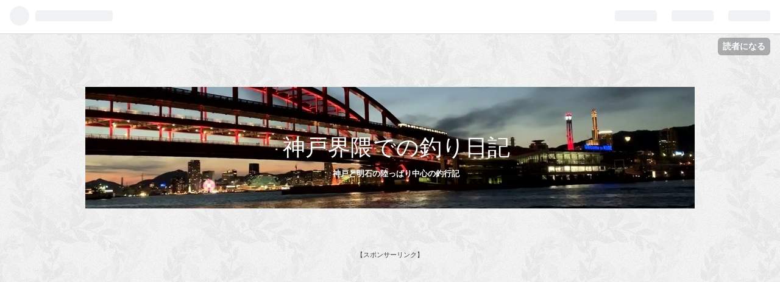

--- FILE ---
content_type: text/html; charset=utf-8
request_url: https://www.trip-fishing.com/entry/%EF%BD%8Danners_of_fishing
body_size: 15514
content:
<!DOCTYPE html>
<html
  lang="ja"

data-admin-domain="//blog.hatena.ne.jp"
data-admin-origin="https://blog.hatena.ne.jp"
data-author="Kobe_Angler"
data-avail-langs="ja en"
data-blog="kobe-angler.hatenablog.com"
data-blog-comments-top-is-new="1"
data-blog-host="kobe-angler.hatenablog.com"
data-blog-is-public="1"
data-blog-name="神戸界隈での釣り日記"
data-blog-owner="Kobe_Angler"
data-blog-show-ads=""
data-blog-show-sleeping-ads=""
data-blog-uri="https://www.trip-fishing.com/"
data-blog-uuid="10257846132612426413"
data-blogs-uri-base="https://www.trip-fishing.com"
data-brand="pro"
data-data-layer="{&quot;hatenablog&quot;:{&quot;admin&quot;:{},&quot;analytics&quot;:{&quot;brand_property_id&quot;:&quot;&quot;,&quot;measurement_id&quot;:&quot;G-S08259WSJ9&quot;,&quot;non_sampling_property_id&quot;:&quot;&quot;,&quot;property_id&quot;:&quot;UA-124559203-1&quot;,&quot;separated_property_id&quot;:&quot;UA-29716941-21&quot;},&quot;blog&quot;:{&quot;blog_id&quot;:&quot;10257846132612426413&quot;,&quot;content_seems_japanese&quot;:&quot;true&quot;,&quot;disable_ads&quot;:&quot;custom_domain&quot;,&quot;enable_ads&quot;:&quot;false&quot;,&quot;enable_keyword_link&quot;:&quot;false&quot;,&quot;entry_show_footer_related_entries&quot;:&quot;true&quot;,&quot;force_pc_view&quot;:&quot;false&quot;,&quot;is_public&quot;:&quot;true&quot;,&quot;is_responsive_view&quot;:&quot;false&quot;,&quot;is_sleeping&quot;:&quot;true&quot;,&quot;lang&quot;:&quot;ja&quot;,&quot;name&quot;:&quot;\u795e\u6238\u754c\u9688\u3067\u306e\u91e3\u308a\u65e5\u8a18&quot;,&quot;owner_name&quot;:&quot;Kobe_Angler&quot;,&quot;uri&quot;:&quot;https://www.trip-fishing.com/&quot;},&quot;brand&quot;:&quot;pro&quot;,&quot;page_id&quot;:&quot;entry&quot;,&quot;permalink_entry&quot;:{&quot;author_name&quot;:&quot;Kobe_Angler&quot;,&quot;categories&quot;:&quot;\u91e3\u884c\u8a18\t\u795e\u6238\u91e3\u884c\t\u30b7\u30e7\u30a2\u30b8\u30ae\u30f3\u30b0/\u30ef\u30a4\u30f3\u30c9/\u30eb\u30a2\u30fc\u30c6\u30f3\u30e4&quot;,&quot;character_count&quot;:1129,&quot;date&quot;:&quot;2018-09-02&quot;,&quot;entry_id&quot;:&quot;10257846132618730213&quot;,&quot;first_category&quot;:&quot;\u91e3\u884c\u8a18&quot;,&quot;hour&quot;:&quot;17&quot;,&quot;title&quot;:&quot;\uff19\u6708\u6700\u521d\u306e\u91e3\u308a\u3067\u4ea4\u308f\u3057\u305f\u6328\u62f6&quot;,&quot;uri&quot;:&quot;https://www.trip-fishing.com/entry/%EF%BD%8Danners_of_fishing&quot;},&quot;pro&quot;:&quot;pro&quot;,&quot;router_type&quot;:&quot;blogs&quot;}}"
data-device="pc"
data-dont-recommend-pro="false"
data-global-domain="https://hatena.blog"
data-globalheader-color="b"
data-globalheader-type="pc"
data-has-touch-view="1"
data-help-url="https://help.hatenablog.com"
data-page="entry"
data-parts-domain="https://hatenablog-parts.com"
data-plus-available="1"
data-pro="true"
data-router-type="blogs"
data-sentry-dsn="https://03a33e4781a24cf2885099fed222b56d@sentry.io/1195218"
data-sentry-environment="production"
data-sentry-sample-rate="0.1"
data-static-domain="https://cdn.blog.st-hatena.com"
data-version="6ea2223fdead71a0305297e57edb30"




  data-initial-state="{}"

  >
  <head prefix="og: http://ogp.me/ns# fb: http://ogp.me/ns/fb# article: http://ogp.me/ns/article#">

  

  
  <meta name="viewport" content="width=device-width, initial-scale=1.0" />


  


  

  <meta name="robots" content="max-image-preview:large" />


  <meta charset="utf-8"/>
  <meta http-equiv="X-UA-Compatible" content="IE=7; IE=9; IE=10; IE=11" />
  <title>９月最初の釣りで交わした挨拶 - 神戸界隈での釣り日記</title>

  
  <link rel="canonical" href="https://www.trip-fishing.com/entry/%EF%BD%8Danners_of_fishing"/>



  

<meta itemprop="name" content="９月最初の釣りで交わした挨拶 - 神戸界隈での釣り日記"/>

  <meta itemprop="image" content="https://cdn.image.st-hatena.com/image/scale/47b40317fc3f297dd4224f134791e687dc209b21/backend=imagemagick;version=1;width=1300/https%3A%2F%2Fcdn-ak.f.st-hatena.com%2Fimages%2Ffotolife%2FK%2FKobe_Angler%2F20180902%2F20180902144707.jpg"/>


  <meta property="og:title" content="９月最初の釣りで交わした挨拶 - 神戸界隈での釣り日記"/>
<meta property="og:type" content="article"/>
  <meta property="og:url" content="https://www.trip-fishing.com/entry/%EF%BD%8Danners_of_fishing"/>

  <meta property="og:image" content="https://cdn.image.st-hatena.com/image/scale/47b40317fc3f297dd4224f134791e687dc209b21/backend=imagemagick;version=1;width=1300/https%3A%2F%2Fcdn-ak.f.st-hatena.com%2Fimages%2Ffotolife%2FK%2FKobe_Angler%2F20180902%2F20180902144707.jpg"/>

<meta property="og:image:alt" content="９月最初の釣りで交わした挨拶 - 神戸界隈での釣り日記"/>
    <meta property="og:description" content="９月最初の土曜日は朝方が雨予報でしたので日曜日の朝に釣りに行くことにしました。当然、台風後で水が濁っていることが予想されますが、少しでも空いていればいいなという期待も込めています。" />
<meta property="og:site_name" content="神戸界隈での釣り日記"/>

  <meta property="article:published_time" content="2018-09-02T08:34:49Z" />

    <meta property="article:tag" content="釣行記" />
    <meta property="article:tag" content="神戸釣行" />
    <meta property="article:tag" content="ショアジギング/ワインド/ルアーテンヤ" />
      <meta name="twitter:card"  content="summary_large_image" />
    <meta name="twitter:image" content="https://cdn.image.st-hatena.com/image/scale/47b40317fc3f297dd4224f134791e687dc209b21/backend=imagemagick;version=1;width=1300/https%3A%2F%2Fcdn-ak.f.st-hatena.com%2Fimages%2Ffotolife%2FK%2FKobe_Angler%2F20180902%2F20180902144707.jpg" />  <meta name="twitter:title" content="９月最初の釣りで交わした挨拶 - 神戸界隈での釣り日記" />    <meta name="twitter:description" content="９月最初の土曜日は朝方が雨予報でしたので日曜日の朝に釣りに行くことにしました。当然、台風後で水が濁っていることが予想されますが、少しでも空いていればいいなという期待も込めています。" />  <meta name="twitter:app:name:iphone" content="はてなブログアプリ" />
  <meta name="twitter:app:id:iphone" content="583299321" />
  <meta name="twitter:app:url:iphone" content="hatenablog:///open?uri=https%3A%2F%2Fwww.trip-fishing.com%2Fentry%2F%25EF%25BD%258Danners_of_fishing" />  <meta name="twitter:site" content="@angler_kuma" />
  
    <meta name="description" content="９月最初の土曜日は朝方が雨予報でしたので日曜日の朝に釣りに行くことにしました。当然、台風後で水が濁っていることが予想されますが、少しでも空いていればいいなという期待も込めています。" />
    <meta name="google-site-verification" content="-5v-a76y4hv0oWq-goc_HzxwifUUZDYLH_fOyrHZa0Y" />


  
<script
  id="embed-gtm-data-layer-loader"
  data-data-layer-page-specific="{&quot;hatenablog&quot;:{&quot;blogs_permalink&quot;:{&quot;blog_afc_issued&quot;:&quot;false&quot;,&quot;entry_afc_issued&quot;:&quot;false&quot;,&quot;is_blog_sleeping&quot;:&quot;true&quot;,&quot;has_related_entries_with_elasticsearch&quot;:&quot;true&quot;,&quot;is_author_pro&quot;:&quot;true&quot;}}}"
>
(function() {
  function loadDataLayer(elem, attrName) {
    if (!elem) { return {}; }
    var json = elem.getAttribute(attrName);
    if (!json) { return {}; }
    return JSON.parse(json);
  }

  var globalVariables = loadDataLayer(
    document.documentElement,
    'data-data-layer'
  );
  var pageSpecificVariables = loadDataLayer(
    document.getElementById('embed-gtm-data-layer-loader'),
    'data-data-layer-page-specific'
  );

  var variables = [globalVariables, pageSpecificVariables];

  if (!window.dataLayer) {
    window.dataLayer = [];
  }

  for (var i = 0; i < variables.length; i++) {
    window.dataLayer.push(variables[i]);
  }
})();
</script>

<!-- Google Tag Manager -->
<script>(function(w,d,s,l,i){w[l]=w[l]||[];w[l].push({'gtm.start':
new Date().getTime(),event:'gtm.js'});var f=d.getElementsByTagName(s)[0],
j=d.createElement(s),dl=l!='dataLayer'?'&l='+l:'';j.async=true;j.src=
'https://www.googletagmanager.com/gtm.js?id='+i+dl;f.parentNode.insertBefore(j,f);
})(window,document,'script','dataLayer','GTM-P4CXTW');</script>
<!-- End Google Tag Manager -->











  <link rel="shortcut icon" href="https://www.trip-fishing.com/icon/favicon">
<link rel="apple-touch-icon" href="https://www.trip-fishing.com/icon/touch">
<link rel="icon" sizes="192x192" href="https://www.trip-fishing.com/icon/link">

  

<link rel="alternate" type="application/atom+xml" title="Atom" href="https://www.trip-fishing.com/feed"/>
<link rel="alternate" type="application/rss+xml" title="RSS2.0" href="https://www.trip-fishing.com/rss"/>

  <link rel="alternate" type="application/json+oembed" href="https://hatena.blog/oembed?url=https%3A%2F%2Fwww.trip-fishing.com%2Fentry%2F%25EF%25BD%258Danners_of_fishing&amp;format=json" title="oEmbed Profile of ９月最初の釣りで交わした挨拶"/>
<link rel="alternate" type="text/xml+oembed" href="https://hatena.blog/oembed?url=https%3A%2F%2Fwww.trip-fishing.com%2Fentry%2F%25EF%25BD%258Danners_of_fishing&amp;format=xml" title="oEmbed Profile of ９月最初の釣りで交わした挨拶"/>
  
  <link rel="author" href="http://www.hatena.ne.jp/Kobe_Angler/">

  

  
      <link rel="preload" href="https://cdn-ak.f.st-hatena.com/images/fotolife/K/Kobe_Angler/20190708/20190708194617.jpg" as="image"/>
      <link rel="preload" href="https://cdn-ak.f.st-hatena.com/images/fotolife/K/Kobe_Angler/20190223/20190223115259.jpg" as="image"/>


  
    
<link rel="stylesheet" type="text/css" href="https://cdn.blog.st-hatena.com/css/blog.css?version=6ea2223fdead71a0305297e57edb30"/>

    
  <link rel="stylesheet" type="text/css" href="https://usercss.blog.st-hatena.com/blog_style/10257846132612426413/2509aeabbb987813b4be20b065267ba62252e472"/>
  
  

  

  
<script> </script>

  
<style>
  div#google_afc_user,
  div.google-afc-user-container,
  div.google_afc_image,
  div.google_afc_blocklink {
      display: block !important;
  }
</style>


  

  
    <script type="application/ld+json">{"@context":"http://schema.org","@type":"Article","dateModified":"2019-05-22T17:20:44+09:00","datePublished":"2018-09-02T17:34:49+09:00","description":"９月最初の土曜日は朝方が雨予報でしたので日曜日の朝に釣りに行くことにしました。当然、台風後で水が濁っていることが予想されますが、少しでも空いていればいいなという期待も込めています。","headline":"９月最初の釣りで交わした挨拶","image":["https://cdn-ak.f.st-hatena.com/images/fotolife/K/Kobe_Angler/20180902/20180902144707.jpg"],"mainEntityOfPage":{"@id":"https://www.trip-fishing.com/entry/%EF%BD%8Danners_of_fishing","@type":"WebPage"}}</script>

  

  <script async src="//pagead2.googlesyndication.com/pagead/js/adsbygoogle.js"></script>
<script>
     (adsbygoogle = window.adsbygoogle || []).push({
          google_ad_client: "ca-pub-4775914621593589",
          enable_page_level_ads: true
     });
</script>





<meta name="google-site-verification" content="-5v-a76y4hv0oWq-goc_HzxwifUUZDYLH_fOyrHZa0Y" />

<meta http-equiv="Content-Security-Policy" content="upgrade-insecure-requests">

<script type="text/javascript">
 if( location.href == 'https://kobe-angler.hatenablog.com/'){
 location.href='https://kobe-angler.hatenablog.com/archive';
}
</script>
<noscript>
<p><a href="https://kobe-angler.hatenablog.com/archive">神戸界隈での釣り日記</a></p>
</noscript>

  

</head>

  <body class="page-entry header-image-enable enable-top-editarea category-釣行記 category-神戸釣行 category-ショアジギング/ワインド/ルアーテンヤ globalheader-ng-enabled">
    

<div id="globalheader-container"
  data-brand="hatenablog"
  
  >
  <iframe id="globalheader" height="37" frameborder="0" allowTransparency="true"></iframe>
</div>


  
  
  
    <nav class="
      blog-controlls
      
    ">
      <div class="blog-controlls-blog-icon">
        <a href="https://www.trip-fishing.com/">
          <img src="https://cdn.image.st-hatena.com/image/square/dc10dcdef9e341de14e346fb0247633168716926/backend=imagemagick;height=128;version=1;width=128/https%3A%2F%2Fcdn.user.blog.st-hatena.com%2Fblog_custom_icon%2F153071271%2F1554726195724327" alt="神戸界隈での釣り日記"/>
        </a>
      </div>
      <div class="blog-controlls-title">
        <a href="https://www.trip-fishing.com/">神戸界隈での釣り日記</a>
      </div>
      <a href="https://blog.hatena.ne.jp/Kobe_Angler/kobe-angler.hatenablog.com/subscribe?utm_campaign=subscribe_blog&amp;utm_source=blogs_topright_button&amp;utm_medium=button" class="blog-controlls-subscribe-btn test-blog-header-controlls-subscribe">
        読者になる
      </a>
    </nav>
  

  <div id="container">
    <div id="container-inner">
      <header id="blog-title" data-brand="hatenablog">
  <div id="blog-title-inner" style="background-image: url('https://cdn-ak.f.st-hatena.com/images/fotolife/K/Kobe_Angler/20190708/20190708194617.jpg'); background-position: center -281px;">
    <div id="blog-title-content">
      <h1 id="title"><a href="https://www.trip-fishing.com/">神戸界隈での釣り日記</a></h1>
      
        <h2 id="blog-description">神戸と明石の陸っぱり中心の釣行記</h2>
      
    </div>
  </div>
</header>

      
  <div id="top-editarea">
    <!-- Global site tag (gtag.js) - Google Analytics -->
<script async src="https://www.googletagmanager.com/gtag/js?id=G-S08259WSJ9"></script>
<script>
  window.dataLayer = window.dataLayer || [];
  function gtag(){dataLayer.push(arguments);}
  gtag('js', new Date());

  gtag('config', 'G-S08259WSJ9');
</script>


<p style="text-align: center;"><span style="font-size: 70%;">【スポンサーリンク】</span><br />


<script async src="//pagead2.googlesyndication.com/pagead/js/adsbygoogle.js"></script>
<!-- タイトル下 -->
<ins class="adsbygoogle"
     style="display:block"
     data-ad-client="ca-pub-4775914621593589"
     data-ad-slot="2673483469"
     data-ad-format="auto"
     data-full-width-responsive="true"></ins>
<script>
(adsbygoogle = window.adsbygoogle || []).push({});
</script>


</p>
  </div>


      
          <div id="top-box">
    <div class="breadcrumb" data-test-id="breadcrumb">
      <div class="breadcrumb-inner">
        <a class="breadcrumb-link" href="https://www.trip-fishing.com/"><span>トップ</span></a>          <span class="breadcrumb-gt">&gt;</span>          <span class="breadcrumb-child">            <a class="breadcrumb-child-link" href="https://www.trip-fishing.com/archive/category/%E9%87%A3%E8%A1%8C%E8%A8%98"><span>釣行記</span></a>          </span>            <span class="breadcrumb-gt">&gt;</span>          <span class="breadcrumb-child">            <span>９月最初の釣りで交わした挨拶</span>          </span>      </div>
    </div>
  </div>
  <script type="application/ld+json" class="test-breadcrumb-json-ld">
    {"@context":"http://schema.org","itemListElement":[{"@type":"ListItem","position":1,"item":{"name":"トップ","@id":"https://www.trip-fishing.com/"}},{"item":{"@id":"https://www.trip-fishing.com/archive/category/%E9%87%A3%E8%A1%8C%E8%A8%98","name":"釣行記"},"position":2,"@type":"ListItem"}],"@type":"BreadcrumbList"}
  </script>
      
      




<div id="content" class="hfeed"
  
  >
  <div id="content-inner">
    <div id="wrapper">
      <div id="main">
        <div id="main-inner">
          

          



          
  
  <!-- google_ad_section_start -->
  <!-- rakuten_ad_target_begin -->
  
  
  

  

  
    
      
        <article class="entry hentry test-hentry js-entry-article date-first autopagerize_page_element chars-200 words-100 mode-html entry-odd" id="entry-10257846132618730213" data-keyword-campaign="" data-uuid="10257846132618730213" data-publication-type="entry">
  <div class="entry-inner">
    <header class="entry-header">
  
    <div class="date entry-date first">
    <a href="https://www.trip-fishing.com/archive/2018/09/02" rel="nofollow">
      <time datetime="2018-09-02T08:34:49Z" title="2018-09-02T08:34:49Z">
        <span class="date-year">2018</span><span class="hyphen">-</span><span class="date-month">09</span><span class="hyphen">-</span><span class="date-day">02</span>
      </time>
    </a>
      </div>
  <h1 class="entry-title">
  <a href="https://www.trip-fishing.com/entry/%EF%BD%8Danners_of_fishing" class="entry-title-link bookmark">９月最初の釣りで交わした挨拶</a>
</h1>

  
  

  <div class="entry-categories categories">
    
    <a href="https://www.trip-fishing.com/archive/category/%E9%87%A3%E8%A1%8C%E8%A8%98" class="entry-category-link category-釣行記">釣行記</a>
    
    <a href="https://www.trip-fishing.com/archive/category/%E7%A5%9E%E6%88%B8%E9%87%A3%E8%A1%8C" class="entry-category-link category-神戸釣行">神戸釣行</a>
    
    <a href="https://www.trip-fishing.com/archive/category/%E3%82%B7%E3%83%A7%E3%82%A2%E3%82%B8%E3%82%AE%E3%83%B3%E3%82%B0%2F%E3%83%AF%E3%82%A4%E3%83%B3%E3%83%89%2F%E3%83%AB%E3%82%A2%E3%83%BC%E3%83%86%E3%83%B3%E3%83%A4" class="entry-category-link category-ショアジギング/ワインド/ルアーテンヤ">ショアジギング/ワインド/ルアーテンヤ</a>
    
  </div>


  
  <div class="customized-header">
    <div class="entry-header-html"><!-- 1つめの見出し前にアドセンスを配置 -->
<script async src="https://pagead2.googlesyndication.com/pagead/js/adsbygoogle.js"></script>
<!-- 記事上2 -->
<ins class="adsbygoogle"
     style="display:block"
     data-ad-client="ca-pub-4775914621593589"
     data-ad-slot="3191600354"
     data-ad-format="auto"></ins>
<script>
     (adsbygoogle = window.adsbygoogle || []).push({});
</script>
<!-- 1つめの見出し前にアドセンスを配置ここまで -->

</div>
  </div>


  

</header>

    


    <div class="entry-content hatenablog-entry">
  
    <p>９月最初の土曜日は朝方が雨予報でしたので日曜日の朝に釣りに行くことにしました。当然、台風後で水が濁っていることが予想されますが、少しでも空いていればいいなという期待も込めています。</p>
<p> 

<ul class="table-of-contents">
    <li><a href="#前置き">前置き</a></li>
    <li><a href="#釣行状況">釣行状況</a></li>
    <li><a href="#釣行データ">釣行データ</a></li>
    <li><a href="#タックル">タックル </a></li>
    <li><a href="#釣果">釣果</a></li>
    <li><a href="#あとがき">あとがき</a></li>
</ul>
<p> </p>
<h3 id="前置き"><span style="text-decoration: underline;">前置き</span></h3>
<p>９月になったのでそろそろ神戸の東側でもタチウオ釣れないかな～とウキウキして出かけました。釣り場に到着すると大きな船が２隻も接岸していて、釣り座が確保できない。</p>
<p> </p>
<p>一番奥まで進むと丁度後片付けをしているおじさんがいたので、挨拶してここで釣らせてもらおうと思い声を掛けました。このとき４：３０です。</p>
<p> </p>
<p>私　「おはようございます」</p>
<p>おじさん　「ハッァ！」</p>
<p>私　「帰られるんならここで釣らせてもらってもいいですか？」</p>
<p>おじさん　「もう帰るねん！好きにせえや！」</p>
<p> </p>
<p>初対面の方でしたが、挨拶をしてこのような言葉が返ってきたらいい気分はしません。その後も釣り場に車を横付けした状態で、１時間以上寝てたりもしていました。</p>
<p>周囲には釣り座を求めて釣り場ウロウロしている釣り人がたくさんいたことに気付いていた思います。</p>
<p> </p>
<p>たまに釣り場でのマナーをめぐって、トラブルが発生したという記事を見かけます。おそらく今回経験したような会話や行動がきっかけとなって、トラブルに発展してしまうのだと思います。</p>
<p> </p>
<p>釣り場ではすべての人が気持ちよく釣りをできるような振る舞いをするように心がけたいと思います。</p>
<p> </p>
<p><span style="font-size: 150%; text-decoration: underline;"><span style="color: #ff0000; text-decoration: underline;">釣り場でトラブルを起こさない様に心がけましょう！</span></span></p>
<p> </p>
<p> </p>
<h3 id="釣行状況"><span style="text-decoration: underline;">釣行状況</span></h3>
<p>肝心な釣りですが、６:３０頃に１５gのメタルジグにアジがHITし、足元まで引き寄せたのですが、抜き上げ時にポロリ！落としてしまいました。</p>
<p> </p>
<p>その後もアタリが出ないので、ジグサビキに変更し、アジとサバを釣って帰りました。 </p>
<p> </p>
<h3 id="釣行データ" style="background-color: transparent; clear: both; color: #454545; font-family: -apple-system,BlinkMacSystemFont,&quot; helvetica neue&quot;,&quot;hiragino sans&quot;,&quot;hiragino kaku gothic pron&quot;,&quot;游ゴシック medium&quot;,meiryo,sans-serif; font-size: 21.26px; font-style: normal; font-variant: normal; font-weight: bold; letter-spacing: normal; line-height: 31.89px; orphans: 2; text-align: left; text-decoration: none; text-indent: 0px; text-transform: none; -webkit-text-stroke-width: 0px; white-space: normal; word-spacing: 0px; margin: 27.64px 0px 17.01px 0px;"><span style="text-decoration: underline;">釣行データ</span></h3>
<ul style="background-color: transparent; border-bottom-color: #454545; border-bottom-style: none; border-bottom-width: 0px; color: #454545; font-family: -apple-system,BlinkMacSystemFont,&amp;quot; helvetica neue&amp;quot;,&amp;quot;hiragino sans&amp;quot;,&amp;quot;hiragino kaku gothic pron&amp;quot;,&amp;quot;游ゴシック medium&amp;quot;,meiryo,sans-serif; font-size: 15.2px; font-style: normal; font-variant: normal; font-weight: 400; letter-spacing: normal; line-height: 25.84px; orphans: 2; padding-bottom: 0px; text-align: left; text-decoration: none; text-indent: 0px; text-transform: none; -webkit-text-stroke-width: 0px; white-space: normal; word-spacing: 0px;">
<li style="border-bottom-color: #454545; border-bottom-style: none; border-bottom-width: 0px; font-family: -apple-system,BlinkMacSystemFont,&amp;quot; helvetica neue&amp;quot;,&amp;quot;hiragino sans&amp;quot;,&amp;quot;hiragino kaku gothic pron&amp;quot;,&amp;quot;游ゴシック medium&amp;quot;,meiryo,sans-serif; font-size: 15.2px; line-height: 25.84px; padding-bottom: 0px;">日時：2018/9/2 4:30～8:00</li>
<li style="border-bottom-color: #454545; border-bottom-style: none; border-bottom-width: 0px; font-family: -apple-system,BlinkMacSystemFont,&amp;quot; helvetica neue&amp;quot;,&amp;quot;hiragino sans&amp;quot;,&amp;quot;hiragino kaku gothic pron&amp;quot;,&amp;quot;游ゴシック medium&amp;quot;,meiryo,sans-serif; font-size: 15.2px; line-height: 25.84px; padding-bottom: 0px;">釣行エリア：神戸エリア</li>
<li style="border-bottom-color: #454545; border-bottom-style: none; border-bottom-width: 0px; font-family: -apple-system,BlinkMacSystemFont,&amp;quot; helvetica neue&amp;quot;,&amp;quot;hiragino sans&amp;quot;,&amp;quot;hiragino kaku gothic pron&amp;quot;,&amp;quot;游ゴシック medium&amp;quot;,meiryo,sans-serif; font-size: 15.2px; line-height: 25.84px; padding-bottom: 0px;">天候：晴れ</li>
<li style="border-bottom-color: #454545; border-bottom-style: none; border-bottom-width: 0px; font-family: -apple-system,BlinkMacSystemFont,&amp;quot; helvetica neue&amp;quot;,&amp;quot;hiragino sans&amp;quot;,&amp;quot;hiragino kaku gothic pron&amp;quot;,&amp;quot;游ゴシック medium&amp;quot;,meiryo,sans-serif; font-size: 15.2px; line-height: 25.84px; padding-bottom: 0px;">月齢：21.7</li>
<li style="border-bottom-color: #454545; border-bottom-style: none; border-bottom-width: 0px; font-family: -apple-system,BlinkMacSystemFont,&amp;quot; helvetica neue&amp;quot;,&amp;quot;hiragino sans&amp;quot;,&amp;quot;hiragino kaku gothic pron&amp;quot;,&amp;quot;游ゴシック medium&amp;quot;,meiryo,sans-serif; font-size: 15.2px; line-height: 25.84px; padding-bottom: 0px;">潮：小潮</li>
<li style="border-bottom-color: #454545; border-bottom-style: none; border-bottom-width: 0px; font-family: -apple-system,BlinkMacSystemFont,&amp;quot; helvetica neue&amp;quot;,&amp;quot;hiragino sans&amp;quot;,&amp;quot;hiragino kaku gothic pron&amp;quot;,&amp;quot;游ゴシック medium&amp;quot;,meiryo,sans-serif; font-size: 15.2px; line-height: 25.84px; padding-bottom: 0px;">水温：---℃</li>
<li style="border-bottom-color: #454545; border-bottom-style: none; border-bottom-width: 0px; font-family: -apple-system,BlinkMacSystemFont,&amp;quot; helvetica neue&amp;quot;,&amp;quot;hiragino sans&amp;quot;,&amp;quot;hiragino kaku gothic pron&amp;quot;,&amp;quot;游ゴシック medium&amp;quot;,meiryo,sans-serif; font-size: 15.2px; line-height: 25.84px; padding-bottom: 0px;">潮位グラフ</li>
</ul>
<p><img class="hatena-fotolife" title="f:id:Kobe_Angler:20180902135625p:plain" src="https://cdn-ak.f.st-hatena.com/images/fotolife/K/Kobe_Angler/20180902/20180902135625.png" alt="f:id:Kobe_Angler:20180902135625p:plain" /></p>
<p> </p>
<h3 id="タックル" style="background-color: transparent; clear: both; color: #454545; font-family: -apple-system,BlinkMacSystemFont,&quot; helvetica neue&quot;,&quot;hiragino sans&quot;,&quot;hiragino kaku gothic pron&quot;,&quot;游ゴシック medium&quot;,meiryo,sans-serif; font-size: 21.26px; font-style: normal; font-variant: normal; font-weight: bold; letter-spacing: normal; line-height: 31.89px; orphans: 2; text-align: left; text-decoration: none; text-indent: 0px; text-transform: none; -webkit-text-stroke-width: 0px; white-space: normal; word-spacing: 0px; margin: 27.64px 0px 17.01px 0px;"><span style="text-decoration: underline;">タックル</span> </h3>
<div style="cursor: text; outline-color: transparent; outline-style: none; outline-width: 0px;">ロッド：<a href="https://rpx.a8.net/svt/ejp?a8mat=2ZNLZ0+5FVMSY+2HOM+BW8O1&amp;rakuten=y&amp;a8ejpredirect=http%3A%2F%2Fhb.afl.rakuten.co.jp%2Fhgc%2F0ea62065.34400275.0ea62066.204f04c0%2Fa18082002718_2ZNLZ0_5FVMSY_2HOM_BW8O1%3Fpc%3Dhttps%253A%252F%252Fitem.rakuten.co.jp%252Ffishingmax-webshop%252F4560350818923%252F%26m%3Dhttps%253A%252F%252Fitem.rakuten.co.jp%252Ffishingmax-webshop%252F4560350818923%252F" target="_blank" rel="nofollow noopener">メジャークラフト　NSS-862MW</a> <img src="https://www11.a8.net/0.gif?a8mat=2ZNLZ0+5FVMSY+2HOM+BW8O1" alt="" width="1" height="1" border="0" /></div>
<div style="cursor: text; outline-color: transparent; outline-style: none; outline-width: 0px;">リール：<a href="https://rpx.a8.net/svt/ejp?a8mat=2ZNLZ0+5FVMSY+2HOM+BW8O1&amp;rakuten=y&amp;a8ejpredirect=http%3A%2F%2Fhb.afl.rakuten.co.jp%2Fhgc%2F0ea62065.34400275.0ea62066.204f04c0%2Fa18082002718_2ZNLZ0_5FVMSY_2HOM_BW8O1%3Fpc%3Dhttps%253A%252F%252Fitem.rakuten.co.jp%252Fblue-marlin%252F10000601%252F%26m%3Dhttps%253A%252F%252Fitem.rakuten.co.jp%252Fblue-marlin%252F10000601%252F" target="_blank" rel="nofollow noopener">DAIWA　17’THEORY　2506</a> <img src="https://www13.a8.net/0.gif?a8mat=2ZNLZ0+5FVMSY+2HOM+BW8O1" alt="" width="1" height="1" border="0" /></div>
<div style="cursor: text; outline-color: transparent; outline-style: none; outline-width: 0px;">PEライン：<a href="https://rpx.a8.net/svt/ejp?a8mat=2ZNLZ0+5FVMSY+2HOM+BW8O1&amp;rakuten=y&amp;a8ejpredirect=http%3A%2F%2Fhb.afl.rakuten.co.jp%2Fhgc%2F0ea62065.34400275.0ea62066.204f04c0%2Fa18082002718_2ZNLZ0_5FVMSY_2HOM_BW8O1%3Fpc%3Dhttps%253A%252F%252Fitem.rakuten.co.jp%252Fe-westcoast%252F3231-duel-a-002%252F%26m%3Dhttps%253A%252F%252Fitem.rakuten.co.jp%252Fe-westcoast%252F3231-duel-a-002%252F" target="_blank" rel="nofollow noopener">DUEL　HARDCORE X8 0.8号</a> <img src="https://www16.a8.net/0.gif?a8mat=2ZNLZ0+5FVMSY+2HOM+BW8O1" alt="" width="1" height="1" border="0" /></div>
<div style="cursor: text; outline-color: transparent; outline-style: none; outline-width: 0px;">リーダー：<a href="https://rpx.a8.net/svt/ejp?a8mat=2ZNLZ0+5FVMSY+2HOM+BW8O1&amp;rakuten=y&amp;a8ejpredirect=http%3A%2F%2Fhb.afl.rakuten.co.jp%2Fhgc%2F0ea62065.34400275.0ea62066.204f04c0%2Fa18082002718_2ZNLZ0_5FVMSY_2HOM_BW8O1%3Fpc%3Dhttps%253A%252F%252Fitem.rakuten.co.jp%252Fcasting%252F4901422728090%252F%26m%3Dhttps%253A%252F%252Fitem.rakuten.co.jp%252Fcasting%252F4901422728090%252F" target="_blank" rel="nofollow noopener">シーガー　R18　フロロハンター</a> <img src="https://www12.a8.net/0.gif?a8mat=2ZNLZ0+5FVMSY+2HOM+BW8O1" alt="" width="1" height="1" border="0" /></div>
<div> </div>
<p style="background-color: transparent; color: #454545; font-family: -apple-system,BlinkMacSystemFont,&amp;quot; helvetica neue&amp;quot;,&amp;quot;hiragino sans&amp;quot;,&amp;quot;hiragino kaku gothic pron&amp;quot;,&amp;quot;游ゴシック medium&amp;quot;,meiryo,sans-serif; font-size: 15.2px; font-style: normal; font-variant: normal; font-weight: 400; letter-spacing: normal; orphans: 2; text-align: left; text-decoration: none; text-indent: 0px; text-transform: none; -webkit-text-stroke-width: 0px; white-space: normal; word-spacing: 0px; margin: 0px 0px 15.2px 0px;"><a style="background-attachment: scroll; background-clip: border-box; background-color: transparent; background-image: none; background-origin: padding-box; background-position-x: 0%; background-position-y: 0%; background-repeat: repeat; background-size: auto; color: #1487bd; word-wrap: break-word;" href="https://px.a8.net/svt/ejp?a8mat=2ZNP3Y+3L731U+374G+5YJRM" target="_blank" rel="nofollow noopener">【アウトドア＆スポーツ　ナチュラム】</a> <img style="border-image-outset: 0; border-image-repeat: stretch; border-image-slice: 100%; border-image-source: none; border-image-width: 1; max-width: 640px; border: 0px none #454545;" src="https://www16.a8.net/0.gif?a8mat=2ZNP3Y+3L731U+374G+5YJRM" alt="" width="1" height="1" border="0" /></p>
<p style="background-color: transparent; color: #454545; font-family: -apple-system,BlinkMacSystemFont,&amp;quot; helvetica neue&amp;quot;,&amp;quot;hiragino sans&amp;quot;,&amp;quot;hiragino kaku gothic pron&amp;quot;,&amp;quot;游ゴシック medium&amp;quot;,meiryo,sans-serif; font-size: 15.2px; font-style: normal; font-variant: normal; font-weight: 400; letter-spacing: normal; orphans: 2; text-align: left; text-decoration: none; text-indent: 0px; text-transform: none; -webkit-text-stroke-width: 0px; white-space: normal; word-spacing: 0px; margin: 0px 0px 15.2px 0px;"> </p>
<h3 id="釣果" style="background-color: transparent; clear: both; color: #454545; font-family: -apple-system,BlinkMacSystemFont,&quot; helvetica neue&quot;,&quot;hiragino sans&quot;,&quot;hiragino kaku gothic pron&quot;,&quot;游ゴシック medium&quot;,meiryo,sans-serif; font-size: 21.26px; font-style: normal; font-variant: normal; font-weight: bold; letter-spacing: normal; line-height: 31.89px; orphans: 2; text-align: left; text-decoration: none; text-indent: 0px; text-transform: none; -webkit-text-stroke-width: 0px; white-space: normal; word-spacing: 0px; margin: 27.64px 0px 17.01px 0px;"><span style="text-decoration: underline;">釣果</span></h3>
<ul style="background-color: transparent; color: #242527; cursor: text; font-family: Helvetica Neue,Helvetica,Arial,ヒラギノ角ゴ Pro W3,Hiragino Kaku Gothic Pro,メイリオ,Meiryo,ＭＳ Ｐゴシック,MS PGothic,sans-serif; font-size: 16px; font-style: normal; font-variant: normal; font-weight: 400; letter-spacing: normal; orphans: 2; outline-color: transparent; outline-style: none; outline-width: 0px; text-align: left; text-decoration: none; text-indent: 0px; text-transform: none; -webkit-text-stroke-width: 0px; white-space: normal; word-spacing: 0px;">
<li style="cursor: text; outline-color: transparent; outline-style: none; outline-width: 0px;">アジ：１匹</li>
<li style="cursor: text; outline-color: transparent; outline-style: none; outline-width: 0px;">サバ：3匹</li>
</ul>
<p><img class="hatena-fotolife" title="f:id:Kobe_Angler:20180902144707j:image" src="https://cdn-ak.f.st-hatena.com/images/fotolife/K/Kobe_Angler/20180902/20180902144707.jpg" alt="f:id:Kobe_Angler:20180902144707j:image" /></p>
<p> </p>
<h3 id="あとがき"><span style="text-decoration: underline;">あとがき</span></h3>
<p> サバは25㎝程度あり、結構引き、ドラグも出されました。そのドラグ音が聞こえたのか、隣で釣っていた一回り以上若いと思われる青年3人組から「来た？」「タモ要ります？」と声を掛けていただきました。「そんなに大きくないので大丈夫です。」と返答しました。私も困ってそうな人を見かけたら声をかけて、協力的な行動をできるように心がけていきたいと思います。</p>
<p> </p>
<p> </p>
    
    




    

  
</div>

    
  <footer class="entry-footer">
    
    <div class="entry-tags-wrapper">
  <div class="entry-tags">  </div>
</div>

    <p class="entry-footer-section track-inview-by-gtm" data-gtm-track-json="{&quot;area&quot;: &quot;finish_reading&quot;}">
  <span class="author vcard"><span class="fn" data-load-nickname="1" data-user-name="Kobe_Angler" >Kobe_Angler</span></span>
  <span class="entry-footer-time"><a href="https://www.trip-fishing.com/entry/%EF%BD%8Danners_of_fishing"><time data-relative datetime="2018-09-02T08:34:49Z" title="2018-09-02T08:34:49Z" class="updated">2018-09-02 17:34</time></a></span>
  
  
  
    <span class="
      entry-footer-subscribe
      
    " data-test-blog-controlls-subscribe>
      <a href="https://blog.hatena.ne.jp/Kobe_Angler/kobe-angler.hatenablog.com/subscribe?utm_source=blogs_entry_footer&amp;utm_medium=button&amp;utm_campaign=subscribe_blog">
        読者になる
      </a>
    </span>
  
</p>

    
  <div
    class="hatena-star-container"
    data-hatena-star-container
    data-hatena-star-url="https://www.trip-fishing.com/entry/%EF%BD%8Danners_of_fishing"
    data-hatena-star-title="９月最初の釣りで交わした挨拶"
    data-hatena-star-variant="profile-icon"
    data-hatena-star-profile-url-template="https://blog.hatena.ne.jp/{username}/"
  ></div>


    
<div class="social-buttons">
  
  
    <div class="social-button-item">
      <a href="https://b.hatena.ne.jp/entry/s/www.trip-fishing.com/entry/%EF%BD%8Danners_of_fishing" class="hatena-bookmark-button" data-hatena-bookmark-url="https://www.trip-fishing.com/entry/%EF%BD%8Danners_of_fishing" data-hatena-bookmark-layout="vertical-balloon" data-hatena-bookmark-lang="ja" title="この記事をはてなブックマークに追加"><img src="https://b.st-hatena.com/images/entry-button/button-only.gif" alt="この記事をはてなブックマークに追加" width="20" height="20" style="border: none;" /></a>
    </div>
  
  
    <div class="social-button-item">
      <div class="fb-share-button" data-layout="box_count" data-href="https://www.trip-fishing.com/entry/%EF%BD%8Danners_of_fishing"></div>
    </div>
  
  
    
    
    <div class="social-button-item">
      <a
          class="entry-share-button entry-share-button-twitter test-share-button-twitter"
          href="https://x.com/intent/tweet?text=%EF%BC%99%E6%9C%88%E6%9C%80%E5%88%9D%E3%81%AE%E9%87%A3%E3%82%8A%E3%81%A7%E4%BA%A4%E3%82%8F%E3%81%97%E3%81%9F%E6%8C%A8%E6%8B%B6+-+%E7%A5%9E%E6%88%B8%E7%95%8C%E9%9A%88%E3%81%A7%E3%81%AE%E9%87%A3%E3%82%8A%E6%97%A5%E8%A8%98&amp;url=https%3A%2F%2Fwww.trip-fishing.com%2Fentry%2F%25EF%25BD%258Danners_of_fishing"
          title="X（Twitter）で投稿する"
        ></a>
    </div>
  
  
  
  
  
  
</div>

    

    <div class="customized-footer">
      

        

          <div class="entry-footer-modules" id="entry-footer-secondary-modules">      
<div class="hatena-module hatena-module-related-entries" >
      
  <!-- Hatena-Epic-has-related-entries-with-elasticsearch:true -->
  <div class="hatena-module-title">
    関連記事
  </div>
  <div class="hatena-module-body">
    <ul class="related-entries hatena-urllist urllist-with-thumbnails">
  
  
    
    <li class="urllist-item related-entries-item">
      <div class="urllist-item-inner related-entries-item-inner">
        
          
                      <a class="urllist-image-link related-entries-image-link" href="https://www.trip-fishing.com/entry/maiduru_240817">
  <img alt="舞鶴でサビキ釣り" src="https://cdn.image.st-hatena.com/image/square/1e5a5428e7360f2c0bdbc0396ab9f7a82010add8/backend=imagemagick;height=100;version=1;width=100/https%3A%2F%2Fcdn-ak.f.st-hatena.com%2Fimages%2Ffotolife%2FK%2FKobe_Angler%2F20240818%2F20240818160614.jpg" class="urllist-image related-entries-image" title="舞鶴でサビキ釣り" width="100" height="100" loading="lazy">
</a>
            <div class="urllist-date-link related-entries-date-link">
  <a href="https://www.trip-fishing.com/archive/2024/08/23" rel="nofollow">
    <time datetime="2024-08-22T21:00:00Z" title="2024年8月23日">
      2024-08-23
    </time>
  </a>
</div>

          <a href="https://www.trip-fishing.com/entry/maiduru_240817" class="urllist-title-link related-entries-title-link  urllist-title related-entries-title">舞鶴でサビキ釣り</a>




          
          

                      <div class="urllist-entry-body related-entries-entry-body">ここ数年の私の休日はほぼカレンダー通りでした。それに有給休…</div>
      </div>
    </li>
  
    
    <li class="urllist-item related-entries-item">
      <div class="urllist-item-inner related-entries-item-inner">
        
          
                      <a class="urllist-image-link related-entries-image-link" href="https://www.trip-fishing.com/entry/ashiya_240814">
  <img alt="夕涼みフィッシング" src="https://cdn.image.st-hatena.com/image/square/3410d8a8cc82e04e553a427f8ee33cd4a16b61cf/backend=imagemagick;height=100;version=1;width=100/https%3A%2F%2Fcdn-ak.f.st-hatena.com%2Fimages%2Ffotolife%2FK%2FKobe_Angler%2F20240815%2F20240815135353.jpg" class="urllist-image related-entries-image" title="夕涼みフィッシング" width="100" height="100" loading="lazy">
</a>
            <div class="urllist-date-link related-entries-date-link">
  <a href="https://www.trip-fishing.com/archive/2024/08/17" rel="nofollow">
    <time datetime="2024-08-16T21:00:00Z" title="2024年8月17日">
      2024-08-17
    </time>
  </a>
</div>

          <a href="https://www.trip-fishing.com/entry/ashiya_240814" class="urllist-title-link related-entries-title-link  urllist-title related-entries-title">夕涼みフィッシング</a>




          
          

                      <div class="urllist-entry-body related-entries-entry-body">8月7日は立秋だったらしく、暦の上では既に秋が始まったらしい…</div>
      </div>
    </li>
  
    
    <li class="urllist-item related-entries-item">
      <div class="urllist-item-inner related-entries-item-inner">
        
          
                      <a class="urllist-image-link related-entries-image-link" href="https://www.trip-fishing.com/entry/awajisimaaji_230520">
  <img alt="半年釣りしてなかったんだ" src="https://cdn.image.st-hatena.com/image/square/6b8b03a18f4b101e480816caef99434d94bbda08/backend=imagemagick;height=100;version=1;width=100/https%3A%2F%2Fcdn-ak.f.st-hatena.com%2Fimages%2Ffotolife%2FK%2FKobe_Angler%2F20230521%2F20230521142120.jpg" class="urllist-image related-entries-image" title="半年釣りしてなかったんだ" width="100" height="100" loading="lazy">
</a>
            <div class="urllist-date-link related-entries-date-link">
  <a href="https://www.trip-fishing.com/archive/2023/05/22" rel="nofollow">
    <time datetime="2023-05-22T08:00:00Z" title="2023年5月22日">
      2023-05-22
    </time>
  </a>
</div>

          <a href="https://www.trip-fishing.com/entry/awajisimaaji_230520" class="urllist-title-link related-entries-title-link  urllist-title related-entries-title">半年釣りしてなかったんだ</a>




          
          

                      <div class="urllist-entry-body related-entries-entry-body">随分久しぶりですね～。気が付けば約６ヶ月釣りをしていません…</div>
      </div>
    </li>
  
    
    <li class="urllist-item related-entries-item">
      <div class="urllist-item-inner related-entries-item-inner">
        
          
                      <a class="urllist-image-link related-entries-image-link" href="https://www.trip-fishing.com/entry/Kobe_fishing_20200829">
  <img alt="１カ月半ぶりの神戸" src="https://cdn.image.st-hatena.com/image/square/f7efa48daa29ce4c3c13b9a577601af7a3269419/backend=imagemagick;height=100;version=1;width=100/https%3A%2F%2Fcdn-ak.f.st-hatena.com%2Fimages%2Ffotolife%2FK%2FKobe_Angler%2F20200829%2F20200829183532.jpg" class="urllist-image related-entries-image" title="１カ月半ぶりの神戸" width="100" height="100" loading="lazy">
</a>
            <div class="urllist-date-link related-entries-date-link">
  <a href="https://www.trip-fishing.com/archive/2020/08/30" rel="nofollow">
    <time datetime="2020-08-30T14:30:00Z" title="2020年8月30日">
      2020-08-30
    </time>
  </a>
</div>

          <a href="https://www.trip-fishing.com/entry/Kobe_fishing_20200829" class="urllist-title-link related-entries-title-link  urllist-title related-entries-title">１カ月半ぶりの神戸</a>




          
          

                      <div class="urllist-entry-body related-entries-entry-body">早い年だとそろそろ神戸でもタチウオが釣れても良い頃。という…</div>
      </div>
    </li>
  
    
    <li class="urllist-item related-entries-item">
      <div class="urllist-item-inner related-entries-item-inner">
        
          
                      <a class="urllist-image-link related-entries-image-link" href="https://www.trip-fishing.com/entry/2020_awaji_fishing_spring">
  <img alt="2020年淡路島釣行（春）" src="https://cdn.image.st-hatena.com/image/square/511465c8623468bf476b362a4fb2c9fe6d04777f/backend=imagemagick;height=100;version=1;width=100/https%3A%2F%2Fcdn-ak.f.st-hatena.com%2Fimages%2Ffotolife%2FK%2FKobe_Angler%2F20200627%2F20200627112735.jpg" class="urllist-image related-entries-image" title="2020年淡路島釣行（春）" width="100" height="100" loading="lazy">
</a>
            <div class="urllist-date-link related-entries-date-link">
  <a href="https://www.trip-fishing.com/archive/2020/06/28" rel="nofollow">
    <time datetime="2020-06-28T14:30:00Z" title="2020年6月28日">
      2020-06-28
    </time>
  </a>
</div>

          <a href="https://www.trip-fishing.com/entry/2020_awaji_fishing_spring" class="urllist-title-link related-entries-title-link  urllist-title related-entries-title">2020年淡路島釣行（春）</a>




          
          

                      <div class="urllist-entry-body related-entries-entry-body">先週末、淡路島に行ってきました。毎年6月は淡路島に行こうと決…</div>
      </div>
    </li>
  
</ul>

  </div>
</div>
  </div>
        
  <div class="entry-footer-html"><!--記事下アドセンス-->
<div id="my-footer">
<p style="text-align:center; font-size: 80%" >スポンサーリンク<br>


<script async src="//pagead2.googlesyndication.com/pagead/js/adsbygoogle.js"></script>
<ins class="adsbygoogle"
     style="display:block; text-align:center;"
     data-ad-layout="in-article"
     data-ad-format="fluid"
     data-ad-client="ca-pub-4775914621593589"
     data-ad-slot="2065186790"></ins>
<script>
     (adsbygoogle = window.adsbygoogle || []).push({});
</script>


</p>
</div>
<script>
var myFooter=document.getElementById("my-footer");var temp=myFooter.cloneNode(true);myFooter.parentNode.removeChild(myFooter);document.getElementsByClassName("entry-content")[0].appendChild(temp);
</script>
<!--記事下アドセンスここまで-->


</div>


      
    </div>
    
  <div class="comment-box js-comment-box">
    
      <a class="leave-comment-title js-leave-comment-title">コメントを書く</a>
    
    <ul class="comment js-comment">
      <li class="read-more-comments" style="display: none;"><a>もっと読む</a></li>
    </ul>
    
  </div>

  </footer>

  </div>
</article>

      
      
    
  

  
  <!-- rakuten_ad_target_end -->
  <!-- google_ad_section_end -->
  
  
  
  <div class="pager pager-permalink permalink">
    
      
      <span class="pager-prev">
        <a href="https://www.trip-fishing.com/entry/%EF%BD%8Dackerel_sushi" rel="prev">
          <span class="pager-arrow">&laquo; </span>
          釣ったサバで作った鯖寿司
        </a>
      </span>
    
    
      
      <span class="pager-next">
        <a href="https://www.trip-fishing.com/entry/kasumi_stonefish" rel="next">
          おこぜを食べる！
          <span class="pager-arrow"> &raquo;</span>
        </a>
      </span>
    
  </div>


  



        </div>
      </div>

      <aside id="box1">
  <div id="box1-inner">
  </div>
</aside>

    </div><!-- #wrapper -->

    
<aside id="box2">
  
  <div id="box2-inner">
    
      

<div class="hatena-module hatena-module-profile">
  <div class="hatena-module-title">
    プロフィール
  </div>
  <div class="hatena-module-body">
    
    <a href="https://www.trip-fishing.com/about" class="profile-icon-link">
      <img src="https://cdn.profile-image.st-hatena.com/users/Kobe_Angler/profile.png?1554726317"
      alt="id:Kobe_Angler" class="profile-icon" />
    </a>
    

    
    <span class="id">
      <a href="https://www.trip-fishing.com/about" class="hatena-id-link"><span data-load-nickname="1" data-user-name="Kobe_Angler">id:Kobe_Angler</span></a>
      
  
  
    <a href="https://blog.hatena.ne.jp/-/pro?plus_via=blog_plus_badge&amp;utm_source=pro_badge&amp;utm_medium=referral&amp;utm_campaign=register_pro" title="はてなブログPro"><i class="badge-type-pro">はてなブログPro</i></a>
  


    </span>
    

    

    
    <div class="profile-description">
      <p>神戸と明石を中心としたルアー釣りの釣行記を綴っていきます。</p>

    </div>
    

    
      <div class="hatena-follow-button-box btn-subscribe js-hatena-follow-button-box"
  
  >

  <a href="#" class="hatena-follow-button js-hatena-follow-button">
    <span class="subscribing">
      <span class="foreground">読者です</span>
      <span class="background">読者をやめる</span>
    </span>
    <span class="unsubscribing" data-track-name="profile-widget-subscribe-button" data-track-once>
      <span class="foreground">読者になる</span>
      <span class="background">読者になる</span>
    </span>
  </a>
  <div class="subscription-count-box js-subscription-count-box">
    <i></i>
    <u></u>
    <span class="subscription-count js-subscription-count">
    </span>
  </div>
</div>

    

    
      <div class="hatena-follow-button-box">
        <a href="https://twitter.com/angler_kuma" title="X（Twitter）アカウント" class="btn-twitter" data-lang="ja">
          <img src="https://cdn.blog.st-hatena.com/images/theme/plofile-socialize-x.svg?version=6ea2223fdead71a0305297e57edb30" alt="X">
          <span>
            @angler_kumaをフォロー
          </span>
        </a>
      </div>
    

    <div class="profile-about">
      <a href="https://www.trip-fishing.com/about">このブログについて</a>
    </div>

  </div>
</div>

    
      
<div class="hatena-module hatena-module-html">
    <div class="hatena-module-title">記録室</div>
  <div class="hatena-module-body">
    <p><iframe class="embed-card embed-webcard" style="display: block; width: 100%; height: 155px; max-width: 500px; margin: 10px 0px;" title="長寸記録紹介" src="https://hatenablog-parts.com/embed?url=https%3A%2F%2Fwww.trip-fishing.com%2Flong_record" frameborder="0" scrolling="no"></iframe><cite class="hatena-citation"><a href="https://www.trip-fishing.com/long_record">www.trip-fishing.com</a></cite></p>
  </div>
</div>

    
      
<div class="hatena-module hatena-module-entries-access-ranking"
  data-count="5"
  data-source="access"
  data-enable_customize_format="0"
  data-display_entry_image_size_width="100"
  data-display_entry_image_size_height="100"

  data-display_entry_category="0"
  data-display_entry_image="1"
  data-display_entry_image_size_width="100"
  data-display_entry_image_size_height="100"
  data-display_entry_body_length="0"
  data-display_entry_date="0"
  data-display_entry_title_length="20"
  data-restrict_entry_title_length="0"
  data-display_bookmark_count="0"

>
  <div class="hatena-module-title">
    
      注目記事
    
  </div>
  <div class="hatena-module-body">
    
  </div>
</div>

    
      

<div class="hatena-module hatena-module-category">
  <div class="hatena-module-title">
    カテゴリー
  </div>
  <div class="hatena-module-body">
    <ul class="hatena-urllist">
      
        <li>
          <a href="https://www.trip-fishing.com/archive/category/%E9%87%A3%E8%A1%8C%E8%A8%98" class="category-釣行記">
            釣行記 (142)
          </a>
        </li>
      
        <li>
          <a href="https://www.trip-fishing.com/archive/category/%E7%A5%9E%E6%88%B8%E9%87%A3%E8%A1%8C" class="category-神戸釣行">
            神戸釣行 (65)
          </a>
        </li>
      
        <li>
          <a href="https://www.trip-fishing.com/archive/category/%E6%98%8E%E7%9F%B3%E9%87%A3%E8%A1%8C" class="category-明石釣行">
            明石釣行 (27)
          </a>
        </li>
      
        <li>
          <a href="https://www.trip-fishing.com/archive/category/%E5%8A%A0%E5%8F%A4%E5%B7%9D%E9%87%A3%E8%A1%8C" class="category-加古川釣行">
            加古川釣行 (15)
          </a>
        </li>
      
        <li>
          <a href="https://www.trip-fishing.com/archive/category/%E8%8A%A6%E5%B1%8B%E9%87%A3%E8%A1%8C" class="category-芦屋釣行">
            芦屋釣行 (9)
          </a>
        </li>
      
        <li>
          <a href="https://www.trip-fishing.com/archive/category/%E5%A7%AB%E8%B7%AF%E9%87%A3%E8%A1%8C" class="category-姫路釣行">
            姫路釣行 (2)
          </a>
        </li>
      
        <li>
          <a href="https://www.trip-fishing.com/archive/category/%E3%82%B7%E3%83%A7%E3%82%A2%E3%82%B8%E3%82%AE%E3%83%B3%E3%82%B0%2F%E3%83%AF%E3%82%A4%E3%83%B3%E3%83%89%2F%E3%83%AB%E3%82%A2%E3%83%BC%E3%83%86%E3%83%B3%E3%83%A4" class="category-ショアジギング/ワインド/ルアーテンヤ">
            ショアジギング/ワインド/ルアーテンヤ (62)
          </a>
        </li>
      
        <li>
          <a href="https://www.trip-fishing.com/archive/category/%E3%83%A9%E3%82%A4%E3%83%88%E3%82%B2%E3%83%BC%E3%83%A0" class="category-ライトゲーム">
            ライトゲーム (46)
          </a>
        </li>
      
        <li>
          <a href="https://www.trip-fishing.com/archive/category/%E3%82%A8%E3%82%AE%E3%83%B3%E3%82%B0" class="category-エギング">
            エギング (24)
          </a>
        </li>
      
        <li>
          <a href="https://www.trip-fishing.com/archive/category/%E3%82%B5%E3%83%93%E3%82%AD%2F%E3%82%B8%E3%82%B0%E3%82%B5%E3%83%93%E3%82%AD" class="category-サビキ/ジグサビキ">
            サビキ/ジグサビキ (20)
          </a>
        </li>
      
        <li>
          <a href="https://www.trip-fishing.com/archive/category/%E9%87%A3%E3%82%8A%E9%81%93%E5%85%B7" class="category-釣り道具">
            釣り道具 (28)
          </a>
        </li>
      
        <li>
          <a href="https://www.trip-fishing.com/archive/category/%E9%87%A3%E6%B3%95%2F%E9%87%A3%E3%82%8A%E9%9B%91%E5%AD%A6" class="category-釣法/釣り雑学">
            釣法/釣り雑学 (14)
          </a>
        </li>
      
        <li>
          <a href="https://www.trip-fishing.com/archive/category/%E3%83%AC%E3%82%B7%E3%83%94" class="category-レシピ">
            レシピ (13)
          </a>
        </li>
      
        <li>
          <a href="https://www.trip-fishing.com/archive/category/%E9%81%A0%E5%BE%81%2F%E6%97%85%E8%A1%8C%E8%A8%98" class="category-遠征/旅行記">
            遠征/旅行記 (33)
          </a>
        </li>
      
    </ul>
  </div>
</div>

    
      

<div class="hatena-module hatena-module-archive" data-archive-type="default" data-archive-url="https://www.trip-fishing.com/archive">
  <div class="hatena-module-title">
    <a href="https://www.trip-fishing.com/archive">月別アーカイブ</a>
  </div>
  <div class="hatena-module-body">
    
      
        <ul class="hatena-urllist">
          
            <li class="archive-module-year archive-module-year-hidden" data-year="2025">
              <div class="archive-module-button">
                <span class="archive-module-hide-button">▼</span>
                <span class="archive-module-show-button">▶</span>
              </div>
              <a href="https://www.trip-fishing.com/archive/2025" class="archive-module-year-title archive-module-year-2025">
                2025
              </a>
              <ul class="archive-module-months">
                
                  <li class="archive-module-month">
                    <a href="https://www.trip-fishing.com/archive/2025/10" class="archive-module-month-title archive-module-month-2025-10">
                      2025 / 10
                    </a>
                  </li>
                
                  <li class="archive-module-month">
                    <a href="https://www.trip-fishing.com/archive/2025/08" class="archive-module-month-title archive-module-month-2025-8">
                      2025 / 8
                    </a>
                  </li>
                
                  <li class="archive-module-month">
                    <a href="https://www.trip-fishing.com/archive/2025/07" class="archive-module-month-title archive-module-month-2025-7">
                      2025 / 7
                    </a>
                  </li>
                
                  <li class="archive-module-month">
                    <a href="https://www.trip-fishing.com/archive/2025/06" class="archive-module-month-title archive-module-month-2025-6">
                      2025 / 6
                    </a>
                  </li>
                
              </ul>
            </li>
          
            <li class="archive-module-year archive-module-year-hidden" data-year="2024">
              <div class="archive-module-button">
                <span class="archive-module-hide-button">▼</span>
                <span class="archive-module-show-button">▶</span>
              </div>
              <a href="https://www.trip-fishing.com/archive/2024" class="archive-module-year-title archive-module-year-2024">
                2024
              </a>
              <ul class="archive-module-months">
                
                  <li class="archive-module-month">
                    <a href="https://www.trip-fishing.com/archive/2024/10" class="archive-module-month-title archive-module-month-2024-10">
                      2024 / 10
                    </a>
                  </li>
                
                  <li class="archive-module-month">
                    <a href="https://www.trip-fishing.com/archive/2024/09" class="archive-module-month-title archive-module-month-2024-9">
                      2024 / 9
                    </a>
                  </li>
                
                  <li class="archive-module-month">
                    <a href="https://www.trip-fishing.com/archive/2024/08" class="archive-module-month-title archive-module-month-2024-8">
                      2024 / 8
                    </a>
                  </li>
                
                  <li class="archive-module-month">
                    <a href="https://www.trip-fishing.com/archive/2024/06" class="archive-module-month-title archive-module-month-2024-6">
                      2024 / 6
                    </a>
                  </li>
                
              </ul>
            </li>
          
            <li class="archive-module-year archive-module-year-hidden" data-year="2023">
              <div class="archive-module-button">
                <span class="archive-module-hide-button">▼</span>
                <span class="archive-module-show-button">▶</span>
              </div>
              <a href="https://www.trip-fishing.com/archive/2023" class="archive-module-year-title archive-module-year-2023">
                2023
              </a>
              <ul class="archive-module-months">
                
                  <li class="archive-module-month">
                    <a href="https://www.trip-fishing.com/archive/2023/12" class="archive-module-month-title archive-module-month-2023-12">
                      2023 / 12
                    </a>
                  </li>
                
                  <li class="archive-module-month">
                    <a href="https://www.trip-fishing.com/archive/2023/10" class="archive-module-month-title archive-module-month-2023-10">
                      2023 / 10
                    </a>
                  </li>
                
                  <li class="archive-module-month">
                    <a href="https://www.trip-fishing.com/archive/2023/09" class="archive-module-month-title archive-module-month-2023-9">
                      2023 / 9
                    </a>
                  </li>
                
                  <li class="archive-module-month">
                    <a href="https://www.trip-fishing.com/archive/2023/07" class="archive-module-month-title archive-module-month-2023-7">
                      2023 / 7
                    </a>
                  </li>
                
                  <li class="archive-module-month">
                    <a href="https://www.trip-fishing.com/archive/2023/05" class="archive-module-month-title archive-module-month-2023-5">
                      2023 / 5
                    </a>
                  </li>
                
              </ul>
            </li>
          
            <li class="archive-module-year archive-module-year-hidden" data-year="2022">
              <div class="archive-module-button">
                <span class="archive-module-hide-button">▼</span>
                <span class="archive-module-show-button">▶</span>
              </div>
              <a href="https://www.trip-fishing.com/archive/2022" class="archive-module-year-title archive-module-year-2022">
                2022
              </a>
              <ul class="archive-module-months">
                
                  <li class="archive-module-month">
                    <a href="https://www.trip-fishing.com/archive/2022/11" class="archive-module-month-title archive-module-month-2022-11">
                      2022 / 11
                    </a>
                  </li>
                
                  <li class="archive-module-month">
                    <a href="https://www.trip-fishing.com/archive/2022/10" class="archive-module-month-title archive-module-month-2022-10">
                      2022 / 10
                    </a>
                  </li>
                
                  <li class="archive-module-month">
                    <a href="https://www.trip-fishing.com/archive/2022/08" class="archive-module-month-title archive-module-month-2022-8">
                      2022 / 8
                    </a>
                  </li>
                
                  <li class="archive-module-month">
                    <a href="https://www.trip-fishing.com/archive/2022/07" class="archive-module-month-title archive-module-month-2022-7">
                      2022 / 7
                    </a>
                  </li>
                
                  <li class="archive-module-month">
                    <a href="https://www.trip-fishing.com/archive/2022/06" class="archive-module-month-title archive-module-month-2022-6">
                      2022 / 6
                    </a>
                  </li>
                
                  <li class="archive-module-month">
                    <a href="https://www.trip-fishing.com/archive/2022/05" class="archive-module-month-title archive-module-month-2022-5">
                      2022 / 5
                    </a>
                  </li>
                
                  <li class="archive-module-month">
                    <a href="https://www.trip-fishing.com/archive/2022/03" class="archive-module-month-title archive-module-month-2022-3">
                      2022 / 3
                    </a>
                  </li>
                
              </ul>
            </li>
          
            <li class="archive-module-year archive-module-year-hidden" data-year="2021">
              <div class="archive-module-button">
                <span class="archive-module-hide-button">▼</span>
                <span class="archive-module-show-button">▶</span>
              </div>
              <a href="https://www.trip-fishing.com/archive/2021" class="archive-module-year-title archive-module-year-2021">
                2021
              </a>
              <ul class="archive-module-months">
                
                  <li class="archive-module-month">
                    <a href="https://www.trip-fishing.com/archive/2021/11" class="archive-module-month-title archive-module-month-2021-11">
                      2021 / 11
                    </a>
                  </li>
                
                  <li class="archive-module-month">
                    <a href="https://www.trip-fishing.com/archive/2021/10" class="archive-module-month-title archive-module-month-2021-10">
                      2021 / 10
                    </a>
                  </li>
                
                  <li class="archive-module-month">
                    <a href="https://www.trip-fishing.com/archive/2021/09" class="archive-module-month-title archive-module-month-2021-9">
                      2021 / 9
                    </a>
                  </li>
                
                  <li class="archive-module-month">
                    <a href="https://www.trip-fishing.com/archive/2021/08" class="archive-module-month-title archive-module-month-2021-8">
                      2021 / 8
                    </a>
                  </li>
                
                  <li class="archive-module-month">
                    <a href="https://www.trip-fishing.com/archive/2021/07" class="archive-module-month-title archive-module-month-2021-7">
                      2021 / 7
                    </a>
                  </li>
                
                  <li class="archive-module-month">
                    <a href="https://www.trip-fishing.com/archive/2021/06" class="archive-module-month-title archive-module-month-2021-6">
                      2021 / 6
                    </a>
                  </li>
                
                  <li class="archive-module-month">
                    <a href="https://www.trip-fishing.com/archive/2021/05" class="archive-module-month-title archive-module-month-2021-5">
                      2021 / 5
                    </a>
                  </li>
                
                  <li class="archive-module-month">
                    <a href="https://www.trip-fishing.com/archive/2021/03" class="archive-module-month-title archive-module-month-2021-3">
                      2021 / 3
                    </a>
                  </li>
                
                  <li class="archive-module-month">
                    <a href="https://www.trip-fishing.com/archive/2021/02" class="archive-module-month-title archive-module-month-2021-2">
                      2021 / 2
                    </a>
                  </li>
                
                  <li class="archive-module-month">
                    <a href="https://www.trip-fishing.com/archive/2021/01" class="archive-module-month-title archive-module-month-2021-1">
                      2021 / 1
                    </a>
                  </li>
                
              </ul>
            </li>
          
            <li class="archive-module-year archive-module-year-hidden" data-year="2020">
              <div class="archive-module-button">
                <span class="archive-module-hide-button">▼</span>
                <span class="archive-module-show-button">▶</span>
              </div>
              <a href="https://www.trip-fishing.com/archive/2020" class="archive-module-year-title archive-module-year-2020">
                2020
              </a>
              <ul class="archive-module-months">
                
                  <li class="archive-module-month">
                    <a href="https://www.trip-fishing.com/archive/2020/12" class="archive-module-month-title archive-module-month-2020-12">
                      2020 / 12
                    </a>
                  </li>
                
                  <li class="archive-module-month">
                    <a href="https://www.trip-fishing.com/archive/2020/11" class="archive-module-month-title archive-module-month-2020-11">
                      2020 / 11
                    </a>
                  </li>
                
                  <li class="archive-module-month">
                    <a href="https://www.trip-fishing.com/archive/2020/10" class="archive-module-month-title archive-module-month-2020-10">
                      2020 / 10
                    </a>
                  </li>
                
                  <li class="archive-module-month">
                    <a href="https://www.trip-fishing.com/archive/2020/09" class="archive-module-month-title archive-module-month-2020-9">
                      2020 / 9
                    </a>
                  </li>
                
                  <li class="archive-module-month">
                    <a href="https://www.trip-fishing.com/archive/2020/08" class="archive-module-month-title archive-module-month-2020-8">
                      2020 / 8
                    </a>
                  </li>
                
                  <li class="archive-module-month">
                    <a href="https://www.trip-fishing.com/archive/2020/07" class="archive-module-month-title archive-module-month-2020-7">
                      2020 / 7
                    </a>
                  </li>
                
                  <li class="archive-module-month">
                    <a href="https://www.trip-fishing.com/archive/2020/06" class="archive-module-month-title archive-module-month-2020-6">
                      2020 / 6
                    </a>
                  </li>
                
                  <li class="archive-module-month">
                    <a href="https://www.trip-fishing.com/archive/2020/05" class="archive-module-month-title archive-module-month-2020-5">
                      2020 / 5
                    </a>
                  </li>
                
                  <li class="archive-module-month">
                    <a href="https://www.trip-fishing.com/archive/2020/04" class="archive-module-month-title archive-module-month-2020-4">
                      2020 / 4
                    </a>
                  </li>
                
                  <li class="archive-module-month">
                    <a href="https://www.trip-fishing.com/archive/2020/03" class="archive-module-month-title archive-module-month-2020-3">
                      2020 / 3
                    </a>
                  </li>
                
                  <li class="archive-module-month">
                    <a href="https://www.trip-fishing.com/archive/2020/02" class="archive-module-month-title archive-module-month-2020-2">
                      2020 / 2
                    </a>
                  </li>
                
                  <li class="archive-module-month">
                    <a href="https://www.trip-fishing.com/archive/2020/01" class="archive-module-month-title archive-module-month-2020-1">
                      2020 / 1
                    </a>
                  </li>
                
              </ul>
            </li>
          
            <li class="archive-module-year archive-module-year-hidden" data-year="2019">
              <div class="archive-module-button">
                <span class="archive-module-hide-button">▼</span>
                <span class="archive-module-show-button">▶</span>
              </div>
              <a href="https://www.trip-fishing.com/archive/2019" class="archive-module-year-title archive-module-year-2019">
                2019
              </a>
              <ul class="archive-module-months">
                
                  <li class="archive-module-month">
                    <a href="https://www.trip-fishing.com/archive/2019/12" class="archive-module-month-title archive-module-month-2019-12">
                      2019 / 12
                    </a>
                  </li>
                
                  <li class="archive-module-month">
                    <a href="https://www.trip-fishing.com/archive/2019/11" class="archive-module-month-title archive-module-month-2019-11">
                      2019 / 11
                    </a>
                  </li>
                
                  <li class="archive-module-month">
                    <a href="https://www.trip-fishing.com/archive/2019/10" class="archive-module-month-title archive-module-month-2019-10">
                      2019 / 10
                    </a>
                  </li>
                
                  <li class="archive-module-month">
                    <a href="https://www.trip-fishing.com/archive/2019/09" class="archive-module-month-title archive-module-month-2019-9">
                      2019 / 9
                    </a>
                  </li>
                
                  <li class="archive-module-month">
                    <a href="https://www.trip-fishing.com/archive/2019/08" class="archive-module-month-title archive-module-month-2019-8">
                      2019 / 8
                    </a>
                  </li>
                
                  <li class="archive-module-month">
                    <a href="https://www.trip-fishing.com/archive/2019/07" class="archive-module-month-title archive-module-month-2019-7">
                      2019 / 7
                    </a>
                  </li>
                
                  <li class="archive-module-month">
                    <a href="https://www.trip-fishing.com/archive/2019/06" class="archive-module-month-title archive-module-month-2019-6">
                      2019 / 6
                    </a>
                  </li>
                
                  <li class="archive-module-month">
                    <a href="https://www.trip-fishing.com/archive/2019/05" class="archive-module-month-title archive-module-month-2019-5">
                      2019 / 5
                    </a>
                  </li>
                
                  <li class="archive-module-month">
                    <a href="https://www.trip-fishing.com/archive/2019/04" class="archive-module-month-title archive-module-month-2019-4">
                      2019 / 4
                    </a>
                  </li>
                
                  <li class="archive-module-month">
                    <a href="https://www.trip-fishing.com/archive/2019/03" class="archive-module-month-title archive-module-month-2019-3">
                      2019 / 3
                    </a>
                  </li>
                
                  <li class="archive-module-month">
                    <a href="https://www.trip-fishing.com/archive/2019/02" class="archive-module-month-title archive-module-month-2019-2">
                      2019 / 2
                    </a>
                  </li>
                
                  <li class="archive-module-month">
                    <a href="https://www.trip-fishing.com/archive/2019/01" class="archive-module-month-title archive-module-month-2019-1">
                      2019 / 1
                    </a>
                  </li>
                
              </ul>
            </li>
          
            <li class="archive-module-year archive-module-year-hidden" data-year="2018">
              <div class="archive-module-button">
                <span class="archive-module-hide-button">▼</span>
                <span class="archive-module-show-button">▶</span>
              </div>
              <a href="https://www.trip-fishing.com/archive/2018" class="archive-module-year-title archive-module-year-2018">
                2018
              </a>
              <ul class="archive-module-months">
                
                  <li class="archive-module-month">
                    <a href="https://www.trip-fishing.com/archive/2018/12" class="archive-module-month-title archive-module-month-2018-12">
                      2018 / 12
                    </a>
                  </li>
                
                  <li class="archive-module-month">
                    <a href="https://www.trip-fishing.com/archive/2018/11" class="archive-module-month-title archive-module-month-2018-11">
                      2018 / 11
                    </a>
                  </li>
                
                  <li class="archive-module-month">
                    <a href="https://www.trip-fishing.com/archive/2018/10" class="archive-module-month-title archive-module-month-2018-10">
                      2018 / 10
                    </a>
                  </li>
                
                  <li class="archive-module-month">
                    <a href="https://www.trip-fishing.com/archive/2018/09" class="archive-module-month-title archive-module-month-2018-9">
                      2018 / 9
                    </a>
                  </li>
                
                  <li class="archive-module-month">
                    <a href="https://www.trip-fishing.com/archive/2018/08" class="archive-module-month-title archive-module-month-2018-8">
                      2018 / 8
                    </a>
                  </li>
                
              </ul>
            </li>
          
        </ul>
      
    
  </div>
</div>

    
      <div class="hatena-module hatena-module-search-box">
  <div class="hatena-module-title">
    検索
  </div>
  <div class="hatena-module-body">
    <form class="search-form" role="search" action="https://www.trip-fishing.com/search" method="get">
  <input type="text" name="q" class="search-module-input" value="" placeholder="記事を検索" required>
  <input type="submit" value="検索" class="search-module-button" />
</form>

  </div>
</div>

    
      <div class="hatena-module hatena-module-links">
  <div class="hatena-module-title">
    お問い合わせ
  </div>
  <div class="hatena-module-body">
    <ul class="hatena-urllist">
      
        <li>
          <a href="https://www.trip-fishing.com/otoiawase">お問い合わせ</a>
        </li>
      
    </ul>
  </div>
</div>

    
      <div class="hatena-module hatena-module-links">
  <div class="hatena-module-title">
    このサイトについて
  </div>
  <div class="hatena-module-body">
    <ul class="hatena-urllist">
      
        <li>
          <a href="https://www.trip-fishing.com/privacy-policy">プライベートポリシー</a>
        </li>
      
    </ul>
  </div>
</div>

    
    
  </div>
</aside>


  </div>
</div>




      

      

    </div>
  </div>
  
<footer id="footer" data-brand="hatenablog">
  <div id="footer-inner">
    
      <div style="display:none !important" class="guest-footer js-guide-register test-blogs-register-guide" data-action="guide-register">
  <div class="guest-footer-content">
    <h3>はてなブログをはじめよう！</h3>
    <p>Kobe_Anglerさんは、はてなブログを使っています。あなたもはてなブログをはじめてみませんか？</p>
    <div class="guest-footer-btn-container">
      <div  class="guest-footer-btn">
        <a class="btn btn-register js-inherit-ga" href="https://blog.hatena.ne.jp/register?via=200227" target="_blank">はてなブログをはじめる（無料）</a>
      </div>
      <div  class="guest-footer-btn">
        <a href="https://hatena.blog/guide" target="_blank">はてなブログとは</a>
      </div>
    </div>
  </div>
</div>

    
    <address class="footer-address">
      <a href="https://www.trip-fishing.com/">
        <img src="https://cdn.image.st-hatena.com/image/square/dc10dcdef9e341de14e346fb0247633168716926/backend=imagemagick;height=128;version=1;width=128/https%3A%2F%2Fcdn.user.blog.st-hatena.com%2Fblog_custom_icon%2F153071271%2F1554726195724327" width="16" height="16" alt="神戸界隈での釣り日記"/>
        <span class="footer-address-name">神戸界隈での釣り日記</span>
      </a>
    </address>
    <p class="services">
      Powered by <a href="https://hatena.blog/">Hatena Blog</a>
      |
        <a href="https://blog.hatena.ne.jp/-/abuse_report?target_url=https%3A%2F%2Fwww.trip-fishing.com%2Fentry%2F%25EF%25BD%258Danners_of_fishing" class="report-abuse-link test-report-abuse-link" target="_blank">ブログを報告する</a>
    </p>
  </div>
</footer>


  
  <script async src="https://s.hatena.ne.jp/js/widget/star.js"></script>
  
  
  <script>
    if (typeof window.Hatena === 'undefined') {
      window.Hatena = {};
    }
    if (!Hatena.hasOwnProperty('Star')) {
      Hatena.Star = {
        VERSION: 2,
      };
    }
  </script>


  
    <div id="fb-root"></div>
<script>(function(d, s, id) {
  var js, fjs = d.getElementsByTagName(s)[0];
  if (d.getElementById(id)) return;
  js = d.createElement(s); js.id = id;
  js.src = "//connect.facebook.net/ja_JP/sdk.js#xfbml=1&appId=719729204785177&version=v17.0";
  fjs.parentNode.insertBefore(js, fjs);
}(document, 'script', 'facebook-jssdk'));</script>

  
  

<div class="quote-box">
  <div class="tooltip-quote tooltip-quote-stock">
    <i class="blogicon-quote" title="引用をストック"></i>
  </div>
  <div class="tooltip-quote tooltip-quote-tweet js-tooltip-quote-tweet">
    <a class="js-tweet-quote" target="_blank" data-track-name="quote-tweet" data-track-once>
      <img src="https://cdn.blog.st-hatena.com/images/admin/quote/quote-x-icon.svg?version=6ea2223fdead71a0305297e57edb30" title="引用して投稿する" >
    </a>
  </div>
</div>

<div class="quote-stock-panel" id="quote-stock-message-box" style="position: absolute; z-index: 3000">
  <div class="message-box" id="quote-stock-succeeded-message" style="display: none">
    <p>引用をストックしました</p>
    <button class="btn btn-primary" id="quote-stock-show-editor-button" data-track-name="curation-quote-edit-button">ストック一覧を見る</button>
    <button class="btn quote-stock-close-message-button">閉じる</button>
  </div>

  <div class="message-box" id="quote-login-required-message" style="display: none">
    <p>引用するにはまずログインしてください</p>
    <button class="btn btn-primary" id="quote-login-button">ログイン</button>
    <button class="btn quote-stock-close-message-button">閉じる</button>
  </div>

  <div class="error-box" id="quote-stock-failed-message" style="display: none">
    <p>引用をストックできませんでした。再度お試しください</p>
    <button class="btn quote-stock-close-message-button">閉じる</button>
  </div>

  <div class="error-box" id="unstockable-quote-message-box" style="display: none; position: absolute; z-index: 3000;">
    <p>限定公開記事のため引用できません。</p>
  </div>
</div>

<script type="x-underscore-template" id="js-requote-button-template">
  <div class="requote-button js-requote-button">
    <button class="requote-button-btn tipsy-top" title="引用する"><i class="blogicon-quote"></i></button>
  </div>
</script>



  
  <div id="hidden-subscribe-button" style="display: none;">
    <div class="hatena-follow-button-box btn-subscribe js-hatena-follow-button-box"
  
  >

  <a href="#" class="hatena-follow-button js-hatena-follow-button">
    <span class="subscribing">
      <span class="foreground">読者です</span>
      <span class="background">読者をやめる</span>
    </span>
    <span class="unsubscribing" data-track-name="profile-widget-subscribe-button" data-track-once>
      <span class="foreground">読者になる</span>
      <span class="background">読者になる</span>
    </span>
  </a>
  <div class="subscription-count-box js-subscription-count-box">
    <i></i>
    <u></u>
    <span class="subscription-count js-subscription-count">
    </span>
  </div>
</div>

  </div>

  



    


  <script async src="https://platform.twitter.com/widgets.js" charset="utf-8"></script>

<script src="https://b.st-hatena.com/js/bookmark_button.js" charset="utf-8" async="async"></script>


<script type="text/javascript" src="https://cdn.blog.st-hatena.com/js/external/jquery.min.js?v=1.12.4&amp;version=6ea2223fdead71a0305297e57edb30"></script>







<script src="https://cdn.blog.st-hatena.com/js/texts-ja.js?version=6ea2223fdead71a0305297e57edb30"></script>



  <script id="vendors-js" data-env="production" src="https://cdn.blog.st-hatena.com/js/vendors.js?version=6ea2223fdead71a0305297e57edb30" crossorigin="anonymous"></script>

<script id="hatenablog-js" data-env="production" src="https://cdn.blog.st-hatena.com/js/hatenablog.js?version=6ea2223fdead71a0305297e57edb30" crossorigin="anonymous" data-page-id="entry"></script>


  <script>Hatena.Diary.GlobalHeader.init()</script>







    

    





  </body>
</html>



--- FILE ---
content_type: text/html; charset=utf-8
request_url: https://hatenablog-parts.com/embed?url=https%3A%2F%2Fwww.trip-fishing.com%2Flong_record
body_size: 1555
content:
<!DOCTYPE html>
<html
  lang="ja"
  >

  <head>
    <meta charset="utf-8"/>
    <meta name="viewport" content="initial-scale=1.0"/>
    <meta name="googlebot" content="noindex,indexifembedded" />

    <title></title>

    
<script
  id="embed-gtm-data-layer-loader"
  data-data-layer-page-specific=""
>
(function() {
  function loadDataLayer(elem, attrName) {
    if (!elem) { return {}; }
    var json = elem.getAttribute(attrName);
    if (!json) { return {}; }
    return JSON.parse(json);
  }

  var globalVariables = loadDataLayer(
    document.documentElement,
    'data-data-layer'
  );
  var pageSpecificVariables = loadDataLayer(
    document.getElementById('embed-gtm-data-layer-loader'),
    'data-data-layer-page-specific'
  );

  var variables = [globalVariables, pageSpecificVariables];

  if (!window.dataLayer) {
    window.dataLayer = [];
  }

  for (var i = 0; i < variables.length; i++) {
    window.dataLayer.push(variables[i]);
  }
})();
</script>

<!-- Google Tag Manager -->
<script>(function(w,d,s,l,i){w[l]=w[l]||[];w[l].push({'gtm.start':
new Date().getTime(),event:'gtm.js'});var f=d.getElementsByTagName(s)[0],
j=d.createElement(s),dl=l!='dataLayer'?'&l='+l:'';j.async=true;j.src=
'https://www.googletagmanager.com/gtm.js?id='+i+dl;f.parentNode.insertBefore(j,f);
})(window,document,'script','dataLayer','GTM-P4CXTW');</script>
<!-- End Google Tag Manager -->











    
<link rel="stylesheet" type="text/css" href="https://cdn.blog.st-hatena.com/css/embed.css?version=6ea2223fdead71a0305297e57edb30"/>


    <script defer id="blogcard-js" src="https://cdn.blog.st-hatena.com/js/blogcard.js?version=6ea2223fdead71a0305297e57edb30"></script>
  </head>
  <body class="body-iframe page-embed hatena-web-card">

    <div class="embed-wrapper">
      <div class="embed-wrapper-inner">
        
        <div class="embed-content with-thumb">
          
          
            <div class="thumb-wrapper">
              <a href="https://www.trip-fishing.com/long_record" target="_blank" data-track-component="entry_image">
                <img src="https://cdn.image.st-hatena.com/image/square/ae7c63e75127519deb6e345c356c6f93d71a0a91/backend=imagemagick;height=200;version=1;width=200/https%3A%2F%2Fcdn.image.st-hatena.com%2Fimage%2Fscale%2F12b9c59eae92fbd4a516ff2d44123f0ba60f99ea%2Fbackend%3Dimagemagick%3Bversion%3D1%3Bwidth%3D1300%2Fhttps%253A%252F%252Fcdn-ak.f.st-hatena.com%252Fimages%252Ffotolife%252FK%252FKobe_Angler%252F20190616%252F20190616202608.jpg" class="thumb">
              </a>
            </div>
          
          <div class="entry-body">
            <h2 class="entry-title">
              <a href="https://www.trip-fishing.com/long_record" target="_blank" data-track-component="entry_title">長寸記録紹介 - 神戸界隈での釣り日記</a>
            </h2>
            <div class="entry-content">
              これまでに釣り上げた長寸記録の紹介です。 順位は個人的に嬉しかった順位です。 長寸記録 1位：タチウオ 2016/11/19（中潮） 神戸周辺 101㎝ 2位：ブリ/メジロ/ハマチ/ツバス 2021/9/11（中潮） 神戸エリア 72.0㎝ 3位：アオリイカ 2018/9/18（小潮） 明石周辺 18.1㎝（胴長）/274g 4位：モンゴウイカ 2019/5/30（若潮） …
            </div>
          </div>
        </div>
        <div class="embed-footer">
          
          <a href="https://www.trip-fishing.com/long_record" target="_blank" data-track-component="blog_domain"><img src="https://cdn-ak.favicon.st-hatena.com?url=https%3A%2F%2Fwww.trip-fishing.com%2Flong_record" alt="www.trip-fishing.com" title="www.trip-fishing.com" class="favicon"> www.trip-fishing.com</a>
          
          <img src="https://s.st-hatena.com/entry.count.image?uri=https%3A%2F%2Fwww.trip-fishing.com%2Flong_record" alt="" class="star-count" />
          <a href="https://b.hatena.ne.jp/entry/s/www.trip-fishing.com/long_record" target="_blank" data-track-component="bookmark_count_image"><img src="https://b.hatena.ne.jp/entry/image/https://www.trip-fishing.com/long_record" class="bookmark-count"></a>
        </div>
      </div>
    </div>
  </body>
</html>


--- FILE ---
content_type: text/html; charset=utf-8
request_url: https://www.google.com/recaptcha/api2/aframe
body_size: 267
content:
<!DOCTYPE HTML><html><head><meta http-equiv="content-type" content="text/html; charset=UTF-8"></head><body><script nonce="9lDTL_bqdKxq-wbpYDPHGg">/** Anti-fraud and anti-abuse applications only. See google.com/recaptcha */ try{var clients={'sodar':'https://pagead2.googlesyndication.com/pagead/sodar?'};window.addEventListener("message",function(a){try{if(a.source===window.parent){var b=JSON.parse(a.data);var c=clients[b['id']];if(c){var d=document.createElement('img');d.src=c+b['params']+'&rc='+(localStorage.getItem("rc::a")?sessionStorage.getItem("rc::b"):"");window.document.body.appendChild(d);sessionStorage.setItem("rc::e",parseInt(sessionStorage.getItem("rc::e")||0)+1);localStorage.setItem("rc::h",'1768829210252');}}}catch(b){}});window.parent.postMessage("_grecaptcha_ready", "*");}catch(b){}</script></body></html>